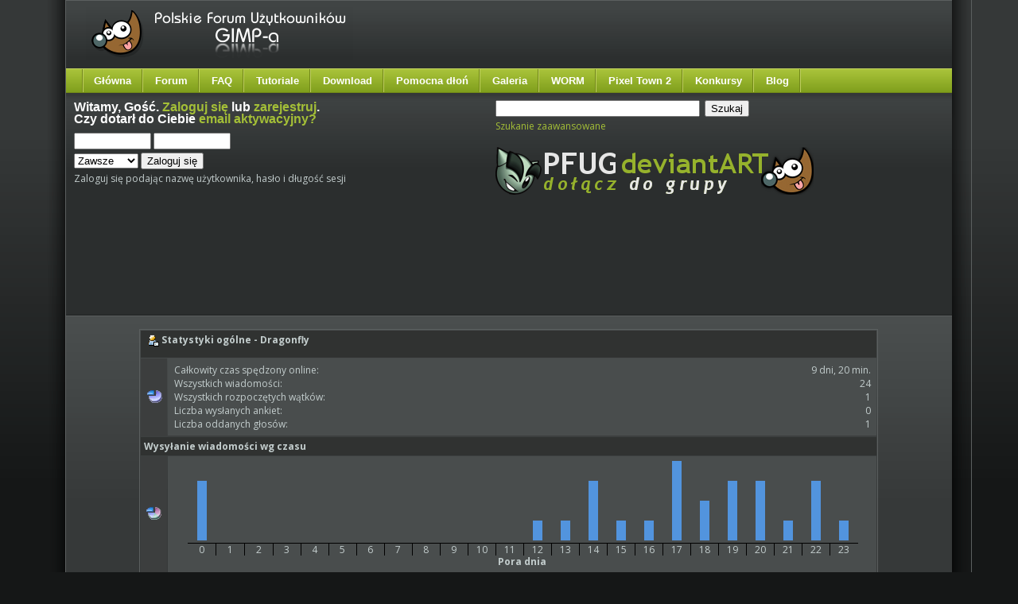

--- FILE ---
content_type: text/html; charset=utf-8
request_url: https://www.gimpuj.info/index.php?action=profile;u=73855;sa=statPanel
body_size: 4227
content:
<!DOCTYPE html PUBLIC "-//W3C//DTD HTML 4.01//EN" "http://www.w3.org/TR/html4/strict.dtd">
<html xmlns="http://www.w3.org/1999/xhtml">
<head>
	<meta http-equiv="Content-Type" content="text/html; charset=utf-8" />
	<meta name="description" content="Statystyki użytkownika dla:  Dragonfly" />
	<meta name="keywords" content="gimp, grafika, forum, dyskusyjne, tutoriale, pomoc, galerie, darmowy, program, graficzny" />	<script language="JavaScript" type="text/javascript" src="https://www.gimpuj.info/Themes/default/script.js?rc2p"></script>
	<script language="JavaScript" type="text/javascript">
		var smf_theme_url = "https://www.gimpuj.info/Themes/lime";
		var smf_images_url = "https://www.gimpuj.info/Themes/lime/images";
		var smf_scripturl = "https://www.gimpuj.info/index.php?PHPSESSID=rj5f37lupdu8e7j7eao27ohdg1&amp;";
	</script>

	<title>GIMP - Statystyki użytkownika dla:  Dragonfly</title>
    <script src="https://www.gimpuj.info/Themes/lime/jquery-2.1.3.min.js"></script>
	<script type="text/javascript" src="//code.jquery.com/ui/1.10.3/jquery-ui.min.js"></script>
	<script type="text/javascript" src="https://www.gimpuj.info/Themes/default/jquery.dataTables.js"></script>
	<link href="//fonts.googleapis.com/css?family=Fontdiner+Swanky" rel="stylesheet" type="text/css">
	<link href="//fonts.googleapis.com/css?family=Swanky+and+Moo+Moo" rel="stylesheet" type="text/css">
	<link href="//fonts.googleapis.com/css?family=Roboto" rel="stylesheet" type="text/css">
	<link href="//code.jquery.com/ui/1.10.3/themes/smoothness/jquery-ui.css" rel="stylesheet" type="text/css">
	<link rel="stylesheet" type="text/css" href="https://www.gimpuj.info/Themes/lime/style.css" /><link rel="stylesheet" type="text/css" href="//www.gimpuj.info/shoutbox/shoutbox.min.css" />
	<link rel="stylesheet" type="text/css" href="https://www.gimpuj.info/Themes/default/css/jquery.dataTables.css" />
	<link rel="stylesheet" type="text/css" href="https://www.gimpuj.info/Themes/default/print.css" media="print" />
	<link rel="stylesheet" type="text/css" media="all" href="https://www.gimpuj.info/Themes/default/jgallery/css/font-awesome.min.css" />
    <link rel="stylesheet" type="text/css" media="all" href="https://www.gimpuj.info/Themes/default/jgallery/css/jgallery.min.css?v=1.5.3" />
	<style type="text/css">
        img { behavior: url(https://www.gimpuj.info/Themes/lime/iepngfix.htc) }
        </style>
	<link rel="help" href="https://www.gimpuj.info/index.php?PHPSESSID=rj5f37lupdu8e7j7eao27ohdg1&amp;action=help" target="_blank" />
	<link rel="search" href="https://www.gimpuj.info/index.php?PHPSESSID=rj5f37lupdu8e7j7eao27ohdg1&amp;action=search" />
	<link rel="contents" href="https://www.gimpuj.info/index.php?PHPSESSID=rj5f37lupdu8e7j7eao27ohdg1&amp;" />
	<link rel="alternate" type="application/rss+xml" title="Polskie Forum Użytkowników GIMP-a - RSS" href="http://feeds.feedburner.com/pfug" /></head>
<body id="page_bg" class="w-fluid f-default">
	<div id="mainbg">
		<div class="wrapper">
			<div id="mainbg-2">
  				<div id="mainbg-3">
  					<div id="mainbg-4">
  						<div id="mainbg-5">
	<div id="header">

		<a href="https://www.gimpuj.info/index.php?PHPSESSID=rj5f37lupdu8e7j7eao27ohdg1&amp;" title=""><span id="logo">&nbsp;</span></a><div id="top"></div>
	</div>
	<div id="toolbar">
		<div id="nav">
	<ul><li><a href="https://www.gimpuj.info/">Główna</a></li><li><a href="https://www.gimpuj.info/index.php?PHPSESSID=rj5f37lupdu8e7j7eao27ohdg1&amp;">Forum</a></li><li><a href="https://www.gimpuj.info/index.php?PHPSESSID=rj5f37lupdu8e7j7eao27ohdg1&amp;/topic,5923.0.html">FAQ</a></li><li><a href="https://www.gimpuj.info/index.php?PHPSESSID=rj5f37lupdu8e7j7eao27ohdg1&amp;action=tutoriale">Tutoriale</a>
	<ul>
		<li><a href="https://www.gimpuj.info/index.php?PHPSESSID=rj5f37lupdu8e7j7eao27ohdg1&amp;/action=tutorials&sa=view_cat&id=12">Animacje</a></li>
		<li><a href="https://www.gimpuj.info/index.php?PHPSESSID=rj5f37lupdu8e7j7eao27ohdg1&amp;/action=tutorials&sa=view_cat&id=94">Digital Painting</a></li>
		<li><a href="https://www.gimpuj.info/index.php?PHPSESSID=rj5f37lupdu8e7j7eao27ohdg1&amp;/action=tutorials&sa=view_cat&id=15">Edycja fotografii</a></li>
		<li><a href="https://www.gimpuj.info/index.php?PHPSESSID=rj5f37lupdu8e7j7eao27ohdg1&amp;/action=tutorials&sa=view_cat&id=16">Efekty tekstowe</a></li>
		<li><a href="https://www.gimpuj.info/index.php?PHPSESSID=rj5f37lupdu8e7j7eao27ohdg1&amp;/action=tutorials&sa=view_cat&id=93">Ikony</a></li>
		<li><a href="https://www.gimpuj.info/index.php?PHPSESSID=rj5f37lupdu8e7j7eao27ohdg1&amp;/action=tutorials&sa=view_cat&id=66">Poradniki</a></li>
		<li><a href="https://www.gimpuj.info/index.php?PHPSESSID=rj5f37lupdu8e7j7eao27ohdg1&amp;/action=tutorials&sa=view_cat&id=20">Rożne</a></li>
		<li><a href="https://www.gimpuj.info/index.php?PHPSESSID=rj5f37lupdu8e7j7eao27ohdg1&amp;/action=tutorials&sa=view_cat&id=14">Sygnatury</a></li>
		<li><a href="https://www.gimpuj.info/index.php?PHPSESSID=rj5f37lupdu8e7j7eao27ohdg1&amp;/action=tutorials&sa=view_cat&id=55">Techniczne</a></li>
		<li><a href="https://www.gimpuj.info/index.php?PHPSESSID=rj5f37lupdu8e7j7eao27ohdg1&amp;/action=tutorials&sa=view_cat&id=13">Tła</a></li>
		<li><a href="https://www.gimpuj.info/index.php?PHPSESSID=rj5f37lupdu8e7j7eao27ohdg1&amp;/action=tutorials&sa=view_cat&id=18">WWW</a></li>
		<li><a href="https://www.gimpuj.info/index.php?PHPSESSID=rj5f37lupdu8e7j7eao27ohdg1&amp;/action=tutorials&sa=view_cat&id=40">Inkscape</a></li>
		<li><a href="https://www.gimpuj.info/index.php?PHPSESSID=rj5f37lupdu8e7j7eao27ohdg1&amp;/action=tutorials&sa=view_cat&id=95">Wideotutoriale</a></li>
	</ul>
</li><li><a href="https://www.gimpuj.info/index.php?PHPSESSID=rj5f37lupdu8e7j7eao27ohdg1&amp;action=download">Download</a></li><li>
	<a href="https://www.gimpuj.info/index.php?PHPSESSID=rj5f37lupdu8e7j7eao27ohdg1&amp;/board,128.0.html">Pomocna dłoń</a>
	<ul>
		<li><a href="https://www.gimpuj.info/index.php?PHPSESSID=rj5f37lupdu8e7j7eao27ohdg1&amp;/board,9.0.html">GIMP</a></li>
		<li><a href="https://www.gimpuj.info/index.php?PHPSESSID=rj5f37lupdu8e7j7eao27ohdg1&amp;/board,49.0.html">Inkscape</a></li>
	</ul>
</li><li><a href="https://www.gimpuj.info/index.php?PHPSESSID=rj5f37lupdu8e7j7eao27ohdg1&amp;action=gallery">Galeria</a>
	<ul>
		<li><a href="https://www.gimpuj.info/index.php?PHPSESSID=rj5f37lupdu8e7j7eao27ohdg1&amp;/action=bestofgallery">Najlepsze w miesiącu</a></li>
	</ul>
</li><li><a href="https://www.gimpuj.info/index.php?PHPSESSID=rj5f37lupdu8e7j7eao27ohdg1&amp;action=worm">WORM</a></li><li><a href="http://town.gimpuj.info/">Pixel Town 2</a></li><li><a href="https://www.gimpuj.info/index.php?PHPSESSID=rj5f37lupdu8e7j7eao27ohdg1&amp;/board,34.0.html">Konkursy</a></li><li><a href="http://blog.gimpuj.info/">Blog</a></li></ul>
		</div>
	</div>
  <div id="showcase">
	 <div class="padding">
	    <table class="showcase" cellspacing="0">
					<tr valign="top">
            <td class="showcase">
               <div class="moduletable">
							<h3>Witamy, <b>Gość</b>. <a href="https://www.gimpuj.info/index.php?PHPSESSID=rj5f37lupdu8e7j7eao27ohdg1&amp;action=login">Zaloguj się</a> lub <a href="https://www.gimpuj.info/index.php?PHPSESSID=rj5f37lupdu8e7j7eao27ohdg1&amp;action=register">zarejestruj</a>.<br />Czy dotarł do Ciebie <a href="https://www.gimpuj.info/index.php?PHPSESSID=rj5f37lupdu8e7j7eao27ohdg1&amp;action=activate">email aktywacyjny?</a></h3>
							<script language="JavaScript" type="text/javascript" src="https://www.gimpuj.info/Themes/default/sha1.js"></script>

							<form action="https://www.gimpuj.info/index.php?PHPSESSID=rj5f37lupdu8e7j7eao27ohdg1&amp;action=login2" method="post" style="margin: 4px 0;" onsubmit="hashLoginPassword(this, 'c8dd7686d0d96845bb7793920ac627e5');">
									<input type="text" name="user" style="margin-bottom: 4px;" size="10" />
									<input type="password" name="passwrd" style="margin-bottom: 4px;" size="10" /><br />
									<select name="cookielength">
										<option value="60">1 Godzina</option>
										<option value="1440">1 Dzień</option>
										<option value="10080">1 Tydzień</option>
										<option value="302400">1 Miesiąc</option>
										<option value="-1" selected="selected">Zawsze</option>
									</select>
									<input type="submit" value="Zaloguj się" />

									<input type="hidden" name="hash_passwrd" value="" />
					</form>Zaloguj się podając nazwę użytkownika, hasło i długość sesji<br /><br />	</div>
        </td>
	        <td class="showcase">
	         <div class="moduletable">
					<form action="https://www.gimpuj.info/index.php?PHPSESSID=rj5f37lupdu8e7j7eao27ohdg1&amp;action=search2" method="post" style="margin: 4px 0;">
							<input type="text" name="search" value="" size="30" style="margin-bottom: 4px;"  /> 
							<input type="submit" name="submit" value="Szukaj" style="margin-bottom: 4px;"  /><br />
							<a href="https://www.gimpuj.info/index.php?PHPSESSID=rj5f37lupdu8e7j7eao27ohdg1&amp;action=search;advanced">Szukanie zaawansowane</a>
							<input type="hidden" name="advanced" value="0" />
					
					</form><br />

<div><a href="http://pfug.deviantart.com/" rel="nofollow" target="_blank"><img src="https://www.gimpuj.info/gallery/3722_28_02_12_8_49_21.png" alt="" border="0" /></a></div>

<br /><br />
</div>
    </td>
        </tr>
      </table><div align='left' style="padding-left:10px">

<div align='left' style="float:right;padding-right:10px">
</div>
<script async src="//pagead2.googlesyndication.com/pagead/js/adsbygoogle.js"></script>
<!-- gimpuj test2 -->
<ins class="adsbygoogle"
    style="display:inline-block;width:750px;height:100px"
    data-ad-client="ca-pub-7384824821114374"
    data-ad-slot="3159842443"></ins>
<script>
   (adsbygoogle = window.adsbygoogle || []).push({});
</script>
</div>
<div style="clear:both"></div>

	 </div>
	</div>
    
	<div id="mainbody-padding" style="width: 100%;">
		<table class="mainbody" cellspacing="0" width="100%">
			<tr>
				<td valign="top" class="mainbody" width="100%">
      	 <div class="padding">
		<table width="100%" border="0" cellpadding="0" cellspacing="0" style="padding-top: 1ex;">
			<tr>
				<td width="100%" valign="top">
		<table border="0" width="85%" cellspacing="1" cellpadding="4" class="bordercolor" align="center">
			<tr class="titlebg">
				<td colspan="4" height="26">&nbsp;<img src="https://www.gimpuj.info/Themes/lime/images/icons/profile_sm.gif" alt="" align="top" />&nbsp;Statystyki ogólne - Dragonfly</td>
			</tr>
		<tr>
				<td class="windowbg" width="20" valign="middle" align="center"><img src="https://www.gimpuj.info/Themes/lime/images/stats_info.gif" width="20" height="20" alt="" /></td>
				<td class="windowbg2" valign="top" colspan="3">
					<table border="0" cellpadding="1" cellspacing="0" width="100%">
						<tr>
							<td nowrap="nowrap">Całkowity czas spędzony online:</td>
							<td align="right">9 dni, 20 min.</td>
						</tr><tr>
							<td nowrap="nowrap">Wszystkich wiadomości:</td>
							<td align="right">24 </td>
						</tr><tr>
							<td nowrap="nowrap">Wszystkich rozpoczętych wątków:</td>
							<td align="right">1 </td>
						</tr><tr>
							<td nowrap="nowrap">Liczba wysłanych ankiet:</td>
							<td align="right">0 </td>
						</tr><tr>
							<td nowrap="nowrap">Liczba oddanych głosów:</td>
							<td align="right">1 </td>
						</tr>
					</table>
				</td>
			</tr>
			<tr class="titlebg">
				<td colspan="4" width="100%">Wysyłanie wiadomości wg czasu</td>
			</tr><tr>
				<td class="windowbg" width="20" valign="middle" align="center"><img src="https://www.gimpuj.info/Themes/lime/images/stats_views.gif" width="20" height="20" alt="" /></td>
				<td colspan="3" class="windowbg2" width="100%" valign="top">
					<table border="0" cellpadding="0" cellspacing="0" width="100%">
						<tr>
							<td width="2%" valign="bottom"></td>
							<td width="4%" valign="bottom" align="center"><img src="https://www.gimpuj.info/Themes/lime/images/bar.gif" width="12" height="75" alt="" /></td>
							<td width="4%" valign="bottom" align="center"><img src="https://www.gimpuj.info/Themes/lime/images/bar.gif" width="12" height="0" alt="" /></td>
							<td width="4%" valign="bottom" align="center"><img src="https://www.gimpuj.info/Themes/lime/images/bar.gif" width="12" height="0" alt="" /></td>
							<td width="4%" valign="bottom" align="center"><img src="https://www.gimpuj.info/Themes/lime/images/bar.gif" width="12" height="0" alt="" /></td>
							<td width="4%" valign="bottom" align="center"><img src="https://www.gimpuj.info/Themes/lime/images/bar.gif" width="12" height="0" alt="" /></td>
							<td width="4%" valign="bottom" align="center"><img src="https://www.gimpuj.info/Themes/lime/images/bar.gif" width="12" height="0" alt="" /></td>
							<td width="4%" valign="bottom" align="center"><img src="https://www.gimpuj.info/Themes/lime/images/bar.gif" width="12" height="0" alt="" /></td>
							<td width="4%" valign="bottom" align="center"><img src="https://www.gimpuj.info/Themes/lime/images/bar.gif" width="12" height="0" alt="" /></td>
							<td width="4%" valign="bottom" align="center"><img src="https://www.gimpuj.info/Themes/lime/images/bar.gif" width="12" height="0" alt="" /></td>
							<td width="4%" valign="bottom" align="center"><img src="https://www.gimpuj.info/Themes/lime/images/bar.gif" width="12" height="0" alt="" /></td>
							<td width="4%" valign="bottom" align="center"><img src="https://www.gimpuj.info/Themes/lime/images/bar.gif" width="12" height="0" alt="" /></td>
							<td width="4%" valign="bottom" align="center"><img src="https://www.gimpuj.info/Themes/lime/images/bar.gif" width="12" height="0" alt="" /></td>
							<td width="4%" valign="bottom" align="center"><img src="https://www.gimpuj.info/Themes/lime/images/bar.gif" width="12" height="25" alt="" /></td>
							<td width="4%" valign="bottom" align="center"><img src="https://www.gimpuj.info/Themes/lime/images/bar.gif" width="12" height="25" alt="" /></td>
							<td width="4%" valign="bottom" align="center"><img src="https://www.gimpuj.info/Themes/lime/images/bar.gif" width="12" height="75" alt="" /></td>
							<td width="4%" valign="bottom" align="center"><img src="https://www.gimpuj.info/Themes/lime/images/bar.gif" width="12" height="25" alt="" /></td>
							<td width="4%" valign="bottom" align="center"><img src="https://www.gimpuj.info/Themes/lime/images/bar.gif" width="12" height="25" alt="" /></td>
							<td width="4%" valign="bottom" align="center"><img src="https://www.gimpuj.info/Themes/lime/images/bar.gif" width="12" height="100" alt="" /></td>
							<td width="4%" valign="bottom" align="center"><img src="https://www.gimpuj.info/Themes/lime/images/bar.gif" width="12" height="50" alt="" /></td>
							<td width="4%" valign="bottom" align="center"><img src="https://www.gimpuj.info/Themes/lime/images/bar.gif" width="12" height="75" alt="" /></td>
							<td width="4%" valign="bottom" align="center"><img src="https://www.gimpuj.info/Themes/lime/images/bar.gif" width="12" height="75" alt="" /></td>
							<td width="4%" valign="bottom" align="center"><img src="https://www.gimpuj.info/Themes/lime/images/bar.gif" width="12" height="25" alt="" /></td>
							<td width="4%" valign="bottom" align="center"><img src="https://www.gimpuj.info/Themes/lime/images/bar.gif" width="12" height="75" alt="" /></td>
							<td width="4%" valign="bottom" align="center"><img src="https://www.gimpuj.info/Themes/lime/images/bar.gif" width="12" height="25" alt="" /></td>
							<td width="2%" valign="bottom"></td>
						</tr><tr>
							<td width="2%" valign="bottom"></td>
							<td width="4%" valign="bottom" align="center" style="border-color: black; border-style: solid; border-width: 1px 1px 0px 0px">0</td>
							<td width="4%" valign="bottom" align="center" style="border-color: black; border-style: solid; border-width: 1px 1px 0px 0px">1</td>
							<td width="4%" valign="bottom" align="center" style="border-color: black; border-style: solid; border-width: 1px 1px 0px 0px">2</td>
							<td width="4%" valign="bottom" align="center" style="border-color: black; border-style: solid; border-width: 1px 1px 0px 0px">3</td>
							<td width="4%" valign="bottom" align="center" style="border-color: black; border-style: solid; border-width: 1px 1px 0px 0px">4</td>
							<td width="4%" valign="bottom" align="center" style="border-color: black; border-style: solid; border-width: 1px 1px 0px 0px">5</td>
							<td width="4%" valign="bottom" align="center" style="border-color: black; border-style: solid; border-width: 1px 1px 0px 0px">6</td>
							<td width="4%" valign="bottom" align="center" style="border-color: black; border-style: solid; border-width: 1px 1px 0px 0px">7</td>
							<td width="4%" valign="bottom" align="center" style="border-color: black; border-style: solid; border-width: 1px 1px 0px 0px">8</td>
							<td width="4%" valign="bottom" align="center" style="border-color: black; border-style: solid; border-width: 1px 1px 0px 0px">9</td>
							<td width="4%" valign="bottom" align="center" style="border-color: black; border-style: solid; border-width: 1px 1px 0px 0px">10</td>
							<td width="4%" valign="bottom" align="center" style="border-color: black; border-style: solid; border-width: 1px 1px 0px 0px">11</td>
							<td width="4%" valign="bottom" align="center" style="border-color: black; border-style: solid; border-width: 1px 1px 0px 0px">12</td>
							<td width="4%" valign="bottom" align="center" style="border-color: black; border-style: solid; border-width: 1px 1px 0px 0px">13</td>
							<td width="4%" valign="bottom" align="center" style="border-color: black; border-style: solid; border-width: 1px 1px 0px 0px">14</td>
							<td width="4%" valign="bottom" align="center" style="border-color: black; border-style: solid; border-width: 1px 1px 0px 0px">15</td>
							<td width="4%" valign="bottom" align="center" style="border-color: black; border-style: solid; border-width: 1px 1px 0px 0px">16</td>
							<td width="4%" valign="bottom" align="center" style="border-color: black; border-style: solid; border-width: 1px 1px 0px 0px">17</td>
							<td width="4%" valign="bottom" align="center" style="border-color: black; border-style: solid; border-width: 1px 1px 0px 0px">18</td>
							<td width="4%" valign="bottom" align="center" style="border-color: black; border-style: solid; border-width: 1px 1px 0px 0px">19</td>
							<td width="4%" valign="bottom" align="center" style="border-color: black; border-style: solid; border-width: 1px 1px 0px 0px">20</td>
							<td width="4%" valign="bottom" align="center" style="border-color: black; border-style: solid; border-width: 1px 1px 0px 0px">21</td>
							<td width="4%" valign="bottom" align="center" style="border-color: black; border-style: solid; border-width: 1px 1px 0px 0px">22</td>
							<td width="4%" valign="bottom" align="center" style="border-color: black; border-style: solid; border-width: 1px 0px 0px 0px">23</td>
							<td width="2%" valign="bottom"></td>
						</tr><tr>
							<td width="100%" colspan="26" align="center"><b>Pora dnia</b></td>
						</tr>
					</table>
				</td>
			</tr>
			<tr class="titlebg">
				<td colspan="2" width="50%">Najpopularniejsze działy wg wiadomości</td>
				<td colspan="2" width="50%">Najpopularniejsze działy wg aktywności</td>
			</tr><tr>
				<td class="windowbg" width="20" valign="middle" align="center"><img src="https://www.gimpuj.info/Themes/lime/images/stats_replies.gif" width="20" height="20" alt="" /></td>
				<td class="windowbg2" width="50%" valign="top">
					<table border="0" cellpadding="1" cellspacing="0" width="100%">
						<tr>
							<td width="60%" valign="top"><a href="https://www.gimpuj.info/index.php/board,138.0.html?PHPSESSID=rj5f37lupdu8e7j7eao27ohdg1">Graphic Freestyle</a></td>
							<td width="20%" valign="top"><img src="https://www.gimpuj.info/Themes/lime/images/bar.gif" width="4,29" height="15" alt="" /></td>
							<td width="20%" align="right" valign="top">6</td>
						</tr>
						<tr>
							<td width="60%" valign="top"><a href="https://www.gimpuj.info/index.php/board,2.0.html?PHPSESSID=rj5f37lupdu8e7j7eao27ohdg1">Konkursy</a></td>
							<td width="20%" valign="top"><img src="https://www.gimpuj.info/Themes/lime/images/bar.gif" width="0,10" height="15" alt="" /></td>
							<td width="20%" align="right" valign="top">4</td>
						</tr>
						<tr>
							<td width="60%" valign="top"><a href="https://www.gimpuj.info/index.php/board,63.0.html?PHPSESSID=rj5f37lupdu8e7j7eao27ohdg1">BFM</a></td>
							<td width="20%" valign="top"><img src="https://www.gimpuj.info/Themes/lime/images/bar.gif" width="1,11" height="15" alt="" /></td>
							<td width="20%" align="right" valign="top">4</td>
						</tr>
						<tr>
							<td width="60%" valign="top"><a href="https://www.gimpuj.info/index.php/board,34.0.html?PHPSESSID=rj5f37lupdu8e7j7eao27ohdg1">Konkursy</a></td>
							<td width="20%" valign="top"><img src="https://www.gimpuj.info/Themes/lime/images/bar.gif" width="0,75" height="15" alt="" /></td>
							<td width="20%" align="right" valign="top">3</td>
						</tr>
						<tr>
							<td width="60%" valign="top"><a href="https://www.gimpuj.info/index.php/board,99.0.html?PHPSESSID=rj5f37lupdu8e7j7eao27ohdg1">Special Competition</a></td>
							<td width="20%" valign="top"><img src="https://www.gimpuj.info/Themes/lime/images/bar.gif" width="1,43" height="15" alt="" /></td>
							<td width="20%" align="right" valign="top">3</td>
						</tr>
						<tr>
							<td width="60%" valign="top"><a href="https://www.gimpuj.info/index.php/board,5.0.html?PHPSESSID=rj5f37lupdu8e7j7eao27ohdg1">Introbox</a></td>
							<td width="20%" valign="top"><img src="https://www.gimpuj.info/Themes/lime/images/bar.gif" width="0,03" height="15" alt="" /></td>
							<td width="20%" align="right" valign="top">2</td>
						</tr>
						<tr>
							<td width="60%" valign="top"><a href="https://www.gimpuj.info/index.php/board,6.0.html?PHPSESSID=rj5f37lupdu8e7j7eao27ohdg1">Hyde park</a></td>
							<td width="20%" valign="top"><img src="https://www.gimpuj.info/Themes/lime/images/bar.gif" width="0,00" height="15" alt="" /></td>
							<td width="20%" align="right" valign="top">1</td>
						</tr>
						<tr>
							<td width="60%" valign="top"><a href="https://www.gimpuj.info/index.php/board,65.0.html?PHPSESSID=rj5f37lupdu8e7j7eao27ohdg1">BFM - głosowania</a></td>
							<td width="20%" valign="top"><img src="https://www.gimpuj.info/Themes/lime/images/bar.gif" width="0,32" height="15" alt="" /></td>
							<td width="20%" align="right" valign="top">1</td>
						</tr>
						<tr>
							<td width="60%" valign="top"><a href="https://www.gimpuj.info/index.php/board,78.0.html?PHPSESSID=rj5f37lupdu8e7j7eao27ohdg1">BVA</a></td>
							<td width="20%" valign="top"><img src="https://www.gimpuj.info/Themes/lime/images/bar.gif" width="0,62" height="15" alt="" /></td>
							<td width="20%" align="right" valign="top">1</td>
						</tr>
						<tr>
							<td width="60%" valign="top"><a href="https://www.gimpuj.info/index.php/board,89.0.html?PHPSESSID=rj5f37lupdu8e7j7eao27ohdg1">SotW - głosowania</a></td>
							<td width="20%" valign="top"><img src="https://www.gimpuj.info/Themes/lime/images/bar.gif" width="0,13" height="15" alt="" /></td>
							<td width="20%" align="right" valign="top">1</td>
						</tr>
					</table>
				</td>
				<td class="windowbg" width="20" valign="middle" align="center"><img src="https://www.gimpuj.info/Themes/lime/images/stats_replies.gif" width="20" height="20" alt="" /></td>
				<td class="windowbg2" width="100%" valign="top">
					<table border="0" cellpadding="1" cellspacing="0" width="100%">
						<tr>
							<td width="60%" valign="top"><a href="https://www.gimpuj.info/index.php/board,138.0.html?PHPSESSID=rj5f37lupdu8e7j7eao27ohdg1">Graphic Freestyle</a></td>
							<td width="20%" valign="top"><img src="https://www.gimpuj.info/Themes/lime/images/bar.gif" width="4.2857" height="15" alt="" /></td>
							<td width="20%" align="right" valign="top">4.2857%</td>
						</tr>
						<tr>
							<td width="60%" valign="top"><a href="https://www.gimpuj.info/index.php/board,99.0.html?PHPSESSID=rj5f37lupdu8e7j7eao27ohdg1">Special Competition</a></td>
							<td width="20%" valign="top"><img src="https://www.gimpuj.info/Themes/lime/images/bar.gif" width="1.4286" height="15" alt="" /></td>
							<td width="20%" align="right" valign="top">1.4286%</td>
						</tr>
						<tr>
							<td width="60%" valign="top"><a href="https://www.gimpuj.info/index.php/board,63.0.html?PHPSESSID=rj5f37lupdu8e7j7eao27ohdg1">BFM</a></td>
							<td width="20%" valign="top"><img src="https://www.gimpuj.info/Themes/lime/images/bar.gif" width="1.1111" height="15" alt="" /></td>
							<td width="20%" align="right" valign="top">1.1111%</td>
						</tr>
						<tr>
							<td width="60%" valign="top"><a href="https://www.gimpuj.info/index.php/board,34.0.html?PHPSESSID=rj5f37lupdu8e7j7eao27ohdg1">Konkursy</a></td>
							<td width="20%" valign="top"><img src="https://www.gimpuj.info/Themes/lime/images/bar.gif" width="0.7538" height="15" alt="" /></td>
							<td width="20%" align="right" valign="top">0.7538%</td>
						</tr>
						<tr>
							<td width="60%" valign="top"><a href="https://www.gimpuj.info/index.php/board,78.0.html?PHPSESSID=rj5f37lupdu8e7j7eao27ohdg1">BVA</a></td>
							<td width="20%" valign="top"><img src="https://www.gimpuj.info/Themes/lime/images/bar.gif" width="0.6211" height="15" alt="" /></td>
							<td width="20%" align="right" valign="top">0.6211%</td>
						</tr>
						<tr>
							<td width="60%" valign="top"><a href="https://www.gimpuj.info/index.php/board,65.0.html?PHPSESSID=rj5f37lupdu8e7j7eao27ohdg1">BFM - głosowania</a></td>
							<td width="20%" valign="top"><img src="https://www.gimpuj.info/Themes/lime/images/bar.gif" width="0.3215" height="15" alt="" /></td>
							<td width="20%" align="right" valign="top">0.3215%</td>
						</tr>
						<tr>
							<td width="60%" valign="top"><a href="https://www.gimpuj.info/index.php/board,140.0.html?PHPSESSID=rj5f37lupdu8e7j7eao27ohdg1">Ogólne - pomoc</a></td>
							<td width="20%" valign="top"><img src="https://www.gimpuj.info/Themes/lime/images/bar.gif" width="0.1876" height="15" alt="" /></td>
							<td width="20%" align="right" valign="top">0.1876%</td>
						</tr>
						<tr>
							<td width="60%" valign="top"><a href="https://www.gimpuj.info/index.php/board,89.0.html?PHPSESSID=rj5f37lupdu8e7j7eao27ohdg1">SotW - głosowania</a></td>
							<td width="20%" valign="top"><img src="https://www.gimpuj.info/Themes/lime/images/bar.gif" width="0.1253" height="15" alt="" /></td>
							<td width="20%" align="right" valign="top">0.1253%</td>
						</tr>
						<tr>
							<td width="60%" valign="top"><a href="https://www.gimpuj.info/index.php/board,2.0.html?PHPSESSID=rj5f37lupdu8e7j7eao27ohdg1">Konkursy</a></td>
							<td width="20%" valign="top"><img src="https://www.gimpuj.info/Themes/lime/images/bar.gif" width="0.0955" height="15" alt="" /></td>
							<td width="20%" align="right" valign="top">0.0955%</td>
						</tr>
						<tr>
							<td width="60%" valign="top"><a href="https://www.gimpuj.info/index.php/board,5.0.html?PHPSESSID=rj5f37lupdu8e7j7eao27ohdg1">Introbox</a></td>
							<td width="20%" valign="top"><img src="https://www.gimpuj.info/Themes/lime/images/bar.gif" width="0.0290" height="15" alt="" /></td>
							<td width="20%" align="right" valign="top">0.0290%</td>
						</tr>
					</table>
				</td>
			</tr>
		</table>
				</td>
			</tr>
		</table>
        <br />
          </div>
				</td>
<td valign="top" class="mainbody" style="max-width: 150px;"></td>
			</tr>
		</table>
                </div>
			       	</div>
	        	</div>
					</div>
        </div>
      </div>
		</div>
	</div>

  <div class="wrapper">
		<div id="mainft-2">
			<div id="mainft-3">
				<div id="the-footer">
					<div class="padding">

  			   <table class="footer" cellspacing="0">
  					<tr valign="top">
  						<td class="footer">
  							<div class="moduletable center">Treści zawarte na forum (<a href="https://www.gimpuj.info/index.php?PHPSESSID=rj5f37lupdu8e7j7eao27ohdg1&amp;/index.php?action=license">o ile nie zaznaczono inaczej</a>) objęte są licencją <a href="http://creativecommons.org/licenses/by-nc-sa/2.5/pl/"  rel="nofollow">CC-NC-BY-SA</a>.<br />
		<span class="smalltext" style="display: inline; visibility: visible; font-family: Verdana, Arial, sans-serif;"><a href="http://www.simplemachines.org/" title="Simple Machines Forum" target="_blank">Powered by SMF 1.1.21</a> |
<a href="http://www.simplemachines.org/about/copyright.php" title="Free Forum Software" target="_blank">SMF &copy; 2006-2011, Simple Machines</a>
		</span> | Skórka: <a href="http://smf.rockettheme.com" rel="nofollow">RocketTheme</a> | Modyfikacje: Cakper.net<br /><span class="smalltext">Strona wygenerowana w 0.072 sekund z 19 zapytaniami.</span><br /><hr />
<script src="//www.google-analytics.com/urchin.js" type="text/javascript"></script>
<script type="text/javascript">
$( document ).ready(function() {
	uacct = "UA-1078291-1";
});
</script>
                </div>
              </td>
            </tr>
          </table>

        </div>
			</div>
		</div>
	</div>
<div id="ajax_in_progress" style="display: none;">Ładowanie...</div></body></html>

--- FILE ---
content_type: text/html; charset=utf-8
request_url: https://www.google.com/recaptcha/api2/aframe
body_size: 267
content:
<!DOCTYPE HTML><html><head><meta http-equiv="content-type" content="text/html; charset=UTF-8"></head><body><script nonce="xA5tMN-HnHOKWOtwuuhiwg">/** Anti-fraud and anti-abuse applications only. See google.com/recaptcha */ try{var clients={'sodar':'https://pagead2.googlesyndication.com/pagead/sodar?'};window.addEventListener("message",function(a){try{if(a.source===window.parent){var b=JSON.parse(a.data);var c=clients[b['id']];if(c){var d=document.createElement('img');d.src=c+b['params']+'&rc='+(localStorage.getItem("rc::a")?sessionStorage.getItem("rc::b"):"");window.document.body.appendChild(d);sessionStorage.setItem("rc::e",parseInt(sessionStorage.getItem("rc::e")||0)+1);localStorage.setItem("rc::h",'1770025456463');}}}catch(b){}});window.parent.postMessage("_grecaptcha_ready", "*");}catch(b){}</script></body></html>